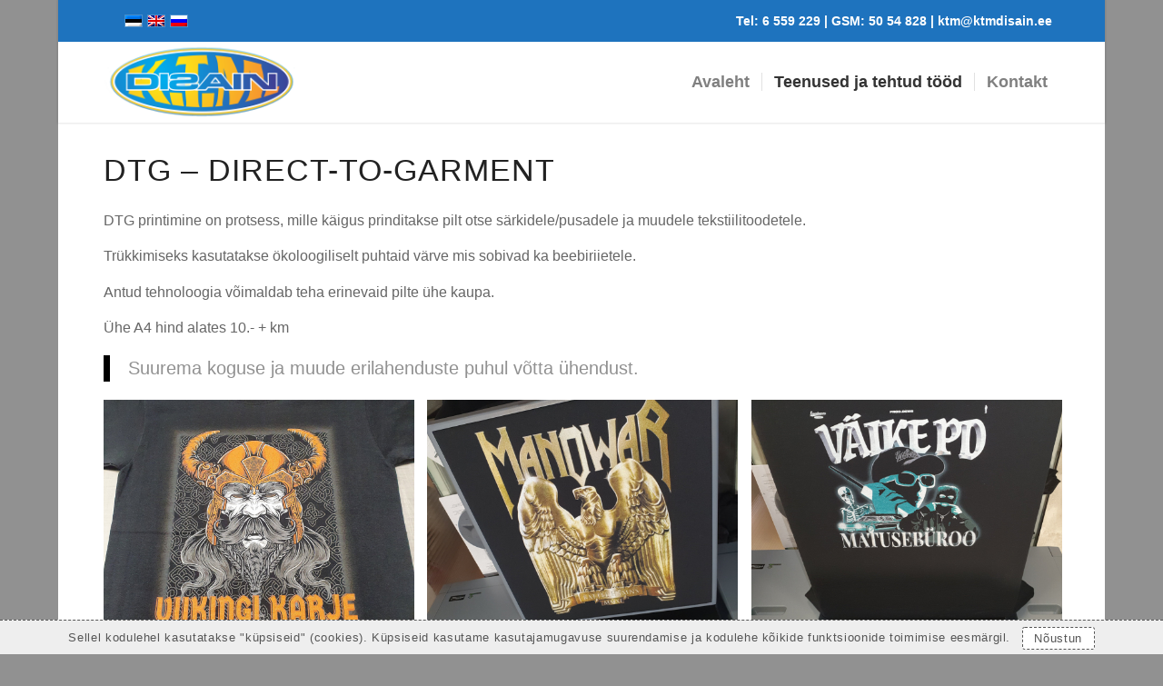

--- FILE ---
content_type: text/html; charset=UTF-8
request_url: http://www.ktmdisain.ee/teenused-ja-tehtud-tood/dtg-direct-to-garment/
body_size: 10883
content:
<!DOCTYPE html>
<html lang="et" class="html_boxed responsive av-preloader-disabled av-default-lightbox  html_header_top html_logo_left html_main_nav_header html_menu_right html_slim html_header_sticky html_header_shrinking_disabled html_header_topbar_active html_mobile_menu_phone html_header_searchicon_disabled html_content_align_center html_header_unstick_top_disabled html_header_stretch_disabled html_minimal_header html_minimal_header_shadow html_av-submenu-hidden html_av-submenu-display-click html_av-overlay-full html_av-submenu-noclone html_entry_id_606 av-cookies-consent-show-message-bar av-cookies-cookie-consent-enabled av-cookies-needs-opt-in av-cookies-user-needs-accept-button avia-cookie-check-browser-settings av-no-preview html_text_menu_active ">
<head>
<meta charset="UTF-8" />
<meta name="robots" content="index, follow" />


<!-- mobile setting -->
<meta name="viewport" content="width=device-width, initial-scale=1">

<!-- Scripts/CSS and wp_head hook -->
<title>DTG &#8211; Direct-to-garment &#8211; KTM Disain</title>
<meta name='robots' content='max-image-preview:large' />
<link rel="alternate" hreflang="et" href="http://www.ktmdisain.ee/teenused-ja-tehtud-tood/dtg-direct-to-garment/" />
<link rel="alternate" hreflang="en" href="http://www.ktmdisain.ee/en/dtg-printing/" />
<link rel="alternate" hreflang="ru" href="http://www.ktmdisain.ee/ru/%d0%bf%d1%80%d1%8f%d0%bc%d0%b0%d1%8f-%d0%bf%d0%b5%d1%87%d0%b0%d1%82%d1%8c-%d0%bd%d0%b0-%d1%82%d0%ba%d0%b0%d0%bd%d0%b8/" />

				<script type='text/javascript'>

				function avia_cookie_check_sessionStorage()
				{
					//	FF throws error when all cookies blocked !!
					var sessionBlocked = false;
					try
					{
						var test = sessionStorage.getItem( 'aviaCookieRefused' ) != null;
					}
					catch(e)
					{
						sessionBlocked = true;
					}
					
					var aviaCookieRefused = ! sessionBlocked ? sessionStorage.getItem( 'aviaCookieRefused' ) : null;
					
					var html = document.getElementsByTagName('html')[0];

					/**
					 * Set a class to avoid calls to sessionStorage
					 */
					if( sessionBlocked || aviaCookieRefused )
					{
						if( html.className.indexOf('av-cookies-session-refused') < 0 )
						{
							html.className += ' av-cookies-session-refused';
						}
					}
					
					if( sessionBlocked || aviaCookieRefused || document.cookie.match(/aviaCookieConsent/) )
					{
						if( html.className.indexOf('av-cookies-user-silent-accept') >= 0 )
						{
							 html.className = html.className.replace(/\bav-cookies-user-silent-accept\b/g, '');
						}
					}
				}

				avia_cookie_check_sessionStorage();

			</script>
			<link rel='dns-prefetch' href='//www.ktmdisain.ee' />
<link rel="alternate" type="application/rss+xml" title="KTM Disain &raquo; RSS" href="http://www.ktmdisain.ee/feed/" />

<!-- google webfont font replacement -->

			<script type='text/javascript'>

				(function() {
					
					/*	check if webfonts are disabled by user setting via cookie - or user must opt in.	*/
					var html = document.getElementsByTagName('html')[0];
					var cookie_check = html.className.indexOf('av-cookies-needs-opt-in') >= 0 || html.className.indexOf('av-cookies-can-opt-out') >= 0;
					var allow_continue = true;
					var silent_accept_cookie = html.className.indexOf('av-cookies-user-silent-accept') >= 0;

					if( cookie_check && ! silent_accept_cookie )
					{
						if( ! document.cookie.match(/aviaCookieConsent/) || html.className.indexOf('av-cookies-session-refused') >= 0 )
						{
							allow_continue = false;
						}
						else
						{
							if( ! document.cookie.match(/aviaPrivacyRefuseCookiesHideBar/) )
							{
								allow_continue = false;
							}
							else if( ! document.cookie.match(/aviaPrivacyEssentialCookiesEnabled/) )
							{
								allow_continue = false;
							}
							else if( document.cookie.match(/aviaPrivacyGoogleWebfontsDisabled/) )
							{
								allow_continue = false;
							}
						}
					}
					
					if( allow_continue )
					{
						var f = document.createElement('link');
					
						f.type 	= 'text/css';
						f.rel 	= 'stylesheet';
						f.href 	= '//fonts.googleapis.com/css?family=Montserrat%7COpen+Sans:400,600';
						f.id 	= 'avia-google-webfont';

						document.getElementsByTagName('head')[0].appendChild(f);
					}
				})();
			
			</script>
			<link rel='stylesheet' id='contact-form-7-css' href='http://www.ktmdisain.ee/wp-content/plugins/contact-form-7/includes/css/styles.css?ver=5.7.2' type='text/css' media='all' />
<link rel='stylesheet' id='wpml-legacy-dropdown-0-css' href='//www.ktmdisain.ee/wp-content/plugins/sitepress-multilingual-cms/templates/language-switchers/legacy-dropdown/style.min.css?ver=1' type='text/css' media='all' />
<style id='wpml-legacy-dropdown-0-inline-css' type='text/css'>
.wpml-ls-statics-shortcode_actions, .wpml-ls-statics-shortcode_actions .wpml-ls-sub-menu, .wpml-ls-statics-shortcode_actions a {border-color:#EEEEEE;}.wpml-ls-statics-shortcode_actions a {color:#444444;background-color:#ffffff;}.wpml-ls-statics-shortcode_actions a:hover,.wpml-ls-statics-shortcode_actions a:focus {color:#000000;background-color:#eeeeee;}.wpml-ls-statics-shortcode_actions .wpml-ls-current-language>a {color:#444444;background-color:#ffffff;}.wpml-ls-statics-shortcode_actions .wpml-ls-current-language:hover>a, .wpml-ls-statics-shortcode_actions .wpml-ls-current-language>a:focus {color:#000000;background-color:#eeeeee;}
#lang_sel img, #lang_sel_list img, #lang_sel_footer img { display: inline; }
</style>
<link rel='stylesheet' id='avia-merged-styles-css' href='http://www.ktmdisain.ee/wp-content/uploads/dynamic_avia/avia-merged-styles-aaa9ea8d14850820bbbe271da28c5d16---6143c8f828b1d.css' type='text/css' media='all' />
<script type='text/javascript' src='http://www.ktmdisain.ee/wp-includes/js/jquery/jquery.min.js?ver=3.6.1' id='jquery-core-js'></script>
<script type='text/javascript' src='http://www.ktmdisain.ee/wp-includes/js/jquery/jquery-migrate.min.js?ver=3.3.2' id='jquery-migrate-js'></script>
<script type='text/javascript' src='//www.ktmdisain.ee/wp-content/plugins/sitepress-multilingual-cms/templates/language-switchers/legacy-dropdown/script.min.js?ver=1' id='wpml-legacy-dropdown-0-js'></script>
<script type='text/javascript' src='http://www.ktmdisain.ee/wp-content/uploads/dynamic_avia/avia-head-scripts-9f7553b7e98cf500cc5ff8fad91d127e---6143c8f834dee.js' id='avia-head-scripts-js'></script>
<link rel="https://api.w.org/" href="http://www.ktmdisain.ee/wp-json/" /><link rel="alternate" type="application/json" href="http://www.ktmdisain.ee/wp-json/wp/v2/pages/606" /><link rel="EditURI" type="application/rsd+xml" title="RSD" href="http://www.ktmdisain.ee/xmlrpc.php?rsd" />
<link rel="wlwmanifest" type="application/wlwmanifest+xml" href="http://www.ktmdisain.ee/wp-includes/wlwmanifest.xml" />
<meta name="generator" content="WordPress 6.1.9" />
<link rel="canonical" href="http://www.ktmdisain.ee/teenused-ja-tehtud-tood/dtg-direct-to-garment/" />
<link rel='shortlink' href='http://www.ktmdisain.ee/?p=606' />
<link rel="alternate" type="application/json+oembed" href="http://www.ktmdisain.ee/wp-json/oembed/1.0/embed?url=http%3A%2F%2Fwww.ktmdisain.ee%2Fteenused-ja-tehtud-tood%2Fdtg-direct-to-garment%2F" />
<link rel="alternate" type="text/xml+oembed" href="http://www.ktmdisain.ee/wp-json/oembed/1.0/embed?url=http%3A%2F%2Fwww.ktmdisain.ee%2Fteenused-ja-tehtud-tood%2Fdtg-direct-to-garment%2F&#038;format=xml" />
<meta name="generator" content="WPML ver:4.4.12 stt:1,15,45;" />
<link rel="profile" href="http://gmpg.org/xfn/11" />
<link rel="alternate" type="application/rss+xml" title="KTM Disain RSS2 Feed" href="http://www.ktmdisain.ee/feed/" />
<link rel="pingback" href="http://www.ktmdisain.ee/xmlrpc.php" />
<!--[if lt IE 9]><script src="http://www.ktmdisain.ee/wp-content/themes/teema/js/html5shiv.js"></script><![endif]-->


<!-- To speed up the rendering and to display the site as fast as possible to the user we include some styles and scripts for above the fold content inline -->
<script type="text/javascript">'use strict';var avia_is_mobile=!1;if(/Android|webOS|iPhone|iPad|iPod|BlackBerry|IEMobile|Opera Mini/i.test(navigator.userAgent)&&'ontouchstart' in document.documentElement){avia_is_mobile=!0;document.documentElement.className+=' avia_mobile '}
else{document.documentElement.className+=' avia_desktop '};document.documentElement.className+=' js_active ';(function(){var e=['-webkit-','-moz-','-ms-',''],n='';for(var t in e){if(e[t]+'transform' in document.documentElement.style){document.documentElement.className+=' avia_transform ';n=e[t]+'transform'};if(e[t]+'perspective' in document.documentElement.style)document.documentElement.className+=' avia_transform3d '};if(typeof document.getElementsByClassName=='function'&&typeof document.documentElement.getBoundingClientRect=='function'&&avia_is_mobile==!1){if(n&&window.innerHeight>0){setTimeout(function(){var e=0,o={},a=0,t=document.getElementsByClassName('av-parallax'),i=window.pageYOffset||document.documentElement.scrollTop;for(e=0;e<t.length;e++){t[e].style.top='0px';o=t[e].getBoundingClientRect();a=Math.ceil((window.innerHeight+i-o.top)*0.3);t[e].style[n]='translate(0px, '+a+'px)';t[e].style.top='auto';t[e].className+=' enabled-parallax '}},50)}}})();</script><style type='text/css'>
@font-face {font-family: 'entypo-fontello'; font-weight: normal; font-style: normal; font-display: auto;
src: url('http://www.ktmdisain.ee/wp-content/themes/teema/config-templatebuilder/avia-template-builder/assets/fonts/entypo-fontello.eot');
src: url('http://www.ktmdisain.ee/wp-content/themes/teema/config-templatebuilder/avia-template-builder/assets/fonts/entypo-fontello.eot?#iefix') format('embedded-opentype'), 
url('http://www.ktmdisain.ee/wp-content/themes/teema/config-templatebuilder/avia-template-builder/assets/fonts/entypo-fontello.woff') format('woff'),
url('http://www.ktmdisain.ee/wp-content/themes/teema/config-templatebuilder/avia-template-builder/assets/fonts/entypo-fontello.woff2') format('woff2'),
url('http://www.ktmdisain.ee/wp-content/themes/teema/config-templatebuilder/avia-template-builder/assets/fonts/entypo-fontello.ttf') format('truetype'), 
url('http://www.ktmdisain.ee/wp-content/themes/teema/config-templatebuilder/avia-template-builder/assets/fonts/entypo-fontello.svg#entypo-fontello') format('svg');
} #top .avia-font-entypo-fontello, body .avia-font-entypo-fontello, html body [data-av_iconfont='entypo-fontello']:before{ font-family: 'entypo-fontello'; }
</style>

<!--
Debugging Info for Theme support: 

Theme: Enfold
Version: 4.7.4
Installed: teema
AviaFramework Version: 5.0
AviaBuilder Version: 4.7.1.1
aviaElementManager Version: 1.0.1
ML:512-PU:32-PLA:8
WP:6.1.9
Compress: CSS:all theme files - JS:all theme files
Updates: disabled
PLAu:7
-->
</head>




<body id="top" class="page-template-default page page-id-606 page-child parent-pageid-499  rtl_columns boxed montserrat open_sans" itemscope="itemscope" itemtype="https://schema.org/WebPage" >

	
	<div id='wrap_all'>

	
<header id='header' class='all_colors header_color light_bg_color  av_header_top av_logo_left av_main_nav_header av_menu_right av_slim av_header_sticky av_header_shrinking_disabled av_header_stretch_disabled av_mobile_menu_phone av_header_searchicon_disabled av_header_unstick_top_disabled av_seperator_small_border av_minimal_header av_minimal_header_shadow av_bottom_nav_disabled '  role="banner" itemscope="itemscope" itemtype="https://schema.org/WPHeader" >

		<div id='header_meta' class='container_wrap container_wrap_meta  av_phone_active_right av_extra_header_active av_entry_id_606'>
		
			      <div class='container'>
			      <nav class='sub_menu'  role="navigation" itemscope="itemscope" itemtype="https://schema.org/SiteNavigationElement" ><ul class='avia_wpml_language_switch avia_wpml_language_switch_extra'><li class='language_et avia_current_lang'><a href='http://www.ktmdisain.ee/teenused-ja-tehtud-tood/dtg-direct-to-garment/'>	<span class='language_flag'><img title='Eesti' src='http://www.ktmdisain.ee/wp-content/plugins/sitepress-multilingual-cms/res/flags/et.png' alt='Eesti' /></span>	<span class='language_native'>Eesti</span>	<span class='language_translated'>Eesti</span>	<span class='language_code'>et</span></a></li><li class='language_en '><a href='http://www.ktmdisain.ee/en/dtg-printing/'>	<span class='language_flag'><img title='English' src='http://www.ktmdisain.ee/wp-content/plugins/sitepress-multilingual-cms/res/flags/en.png' alt='English' /></span>	<span class='language_native'>English</span>	<span class='language_translated'>English</span>	<span class='language_code'>en</span></a></li><li class='language_ru '><a href='http://www.ktmdisain.ee/ru/%d0%bf%d1%80%d1%8f%d0%bc%d0%b0%d1%8f-%d0%bf%d0%b5%d1%87%d0%b0%d1%82%d1%8c-%d0%bd%d0%b0-%d1%82%d0%ba%d0%b0%d0%bd%d0%b8/'>	<span class='language_flag'><img title='Русский' src='http://www.ktmdisain.ee/wp-content/plugins/sitepress-multilingual-cms/res/flags/ru.png' alt='Русский' /></span>	<span class='language_native'>Русский</span>	<span class='language_translated'>Russian</span>	<span class='language_code'>ru</span></a></li></ul></nav><div class='phone-info '><span>Tel: <a href="tel:+3726559229">6 559 229</a>  |  GSM: <a href="tel:+3725054828">50 54 828</a>  |  <a href="mailto:ktm@ktmdisain.ee">ktm@ktmdisain.ee </a></span></div>			      </div>
		</div>

		<div  id='header_main' class='container_wrap container_wrap_logo'>
	
        <div class='container av-logo-container'><div class='inner-container'><span class='logo'><a href='http://www.ktmdisain.ee/'><img height='100' width='300' src='http://www.ktmdisain.ee/wp-content/uploads/2020/05/logo.png' alt='KTM Disain' title='' /></a></span><nav class='main_menu' data-selectname='Select a page'  role="navigation" itemscope="itemscope" itemtype="https://schema.org/SiteNavigationElement" ><div class="avia-menu av-main-nav-wrap"><ul id="avia-menu" class="menu av-main-nav"><li id="menu-item-497" class="menu-item menu-item-type-post_type menu-item-object-page menu-item-home menu-item-top-level menu-item-top-level-1"><a href="http://www.ktmdisain.ee/" itemprop="url"><span class="avia-bullet"></span><span class="avia-menu-text">Avaleht</span><span class="avia-menu-fx"><span class="avia-arrow-wrap"><span class="avia-arrow"></span></span></span></a></li>
<li id="menu-item-515" class="menu-item menu-item-type-post_type menu-item-object-page current-menu-ancestor current-menu-parent current_page_parent current_page_ancestor menu-item-has-children menu-item-top-level menu-item-top-level-2"><a href="http://www.ktmdisain.ee/teenused-ja-tehtud-tood/siiditrukk/" itemprop="url"><span class="avia-bullet"></span><span class="avia-menu-text">Teenused ja tehtud tööd</span><span class="avia-menu-fx"><span class="avia-arrow-wrap"><span class="avia-arrow"></span></span></span></a>


<ul class="sub-menu">
	<li id="menu-item-514" class="menu-item menu-item-type-post_type menu-item-object-page"><a href="http://www.ktmdisain.ee/teenused-ja-tehtud-tood/siiditrukk/" itemprop="url"><span class="avia-bullet"></span><span class="avia-menu-text">Siiditrükk</span></a></li>
	<li id="menu-item-574" class="menu-item menu-item-type-post_type menu-item-object-page"><a href="http://www.ktmdisain.ee/teenused-ja-tehtud-tood/kuumpresstrukk/" itemprop="url"><span class="avia-bullet"></span><span class="avia-menu-text">Kuumpresstrükk</span></a></li>
	<li id="menu-item-575" class="menu-item menu-item-type-post_type menu-item-object-page"><a href="http://www.ktmdisain.ee/teenused-ja-tehtud-tood/kleebisreklaam/" itemprop="url"><span class="avia-bullet"></span><span class="avia-menu-text">Kleebisreklaam</span></a></li>
	<li id="menu-item-576" class="menu-item menu-item-type-post_type menu-item-object-page"><a href="http://www.ktmdisain.ee/teenused-ja-tehtud-tood/bannerid/" itemprop="url"><span class="avia-bullet"></span><span class="avia-menu-text">Bannerid</span></a></li>
	<li id="menu-item-577" class="menu-item menu-item-type-post_type menu-item-object-page"><a href="http://www.ktmdisain.ee/teenused-ja-tehtud-tood/reklaamtahvlid/" itemprop="url"><span class="avia-bullet"></span><span class="avia-menu-text">Reklaamtahvlid</span></a></li>
	<li id="menu-item-578" class="menu-item menu-item-type-post_type menu-item-object-page"><a href="http://www.ktmdisain.ee/teenused-ja-tehtud-tood/lipud/" itemprop="url"><span class="avia-bullet"></span><span class="avia-menu-text">Lipud</span></a></li>
	<li id="menu-item-579" class="menu-item menu-item-type-post_type menu-item-object-page"><a href="http://www.ktmdisain.ee/teenused-ja-tehtud-tood/roll-upid/" itemprop="url"><span class="avia-bullet"></span><span class="avia-menu-text">Roll-up´id</span></a></li>
	<li id="menu-item-580" class="menu-item menu-item-type-post_type menu-item-object-page"><a href="http://www.ktmdisain.ee/teenused-ja-tehtud-tood/visiitkaardid/" itemprop="url"><span class="avia-bullet"></span><span class="avia-menu-text">Visiitkaardid</span></a></li>
	<li id="menu-item-581" class="menu-item menu-item-type-post_type menu-item-object-page"><a href="http://www.ktmdisain.ee/teenused-ja-tehtud-tood/sublimatsioon/" itemprop="url"><span class="avia-bullet"></span><span class="avia-menu-text">Sublimatsioon</span></a></li>
	<li id="menu-item-582" class="menu-item menu-item-type-post_type menu-item-object-page"><a href="http://www.ktmdisain.ee/teenused-ja-tehtud-tood/digitrukk/" itemprop="url"><span class="avia-bullet"></span><span class="avia-menu-text">Digitrükk</span></a></li>
	<li id="menu-item-583" class="menu-item menu-item-type-post_type menu-item-object-page"><a href="http://www.ktmdisain.ee/teenused-ja-tehtud-tood/kristallkleebised/" itemprop="url"><span class="avia-bullet"></span><span class="avia-menu-text">Kristallkleebised</span></a></li>
	<li id="menu-item-584" class="menu-item menu-item-type-post_type menu-item-object-page"><a href="http://www.ktmdisain.ee/teenused-ja-tehtud-tood/lamineerimine/" itemprop="url"><span class="avia-bullet"></span><span class="avia-menu-text">Lamineerimine</span></a></li>
	<li id="menu-item-585" class="menu-item menu-item-type-post_type menu-item-object-page"><a href="http://www.ktmdisain.ee/teenused-ja-tehtud-tood/tikandid/" itemprop="url"><span class="avia-bullet"></span><span class="avia-menu-text">Tikandid</span></a></li>
	<li id="menu-item-611" class="menu-item menu-item-type-post_type menu-item-object-page current-menu-item page_item page-item-606 current_page_item"><a href="http://www.ktmdisain.ee/teenused-ja-tehtud-tood/dtg-direct-to-garment/" itemprop="url"><span class="avia-bullet"></span><span class="avia-menu-text">DTG printimine</span></a></li>
</ul>
</li>
<li id="menu-item-498" class="menu-item menu-item-type-post_type menu-item-object-page menu-item-top-level menu-item-top-level-3"><a href="http://www.ktmdisain.ee/kontakt/" itemprop="url"><span class="avia-bullet"></span><span class="avia-menu-text">Kontakt</span><span class="avia-menu-fx"><span class="avia-arrow-wrap"><span class="avia-arrow"></span></span></span></a></li>
<li class="av-burger-menu-main menu-item-avia-special ">
	        			<a href="#" aria-label="Menu" aria-hidden="false">
							<span class="av-hamburger av-hamburger--spin av-js-hamburger">
								<span class="av-hamburger-box">
						          <span class="av-hamburger-inner"></span>
						          <strong>Menu</strong>
								</span>
							</span>
							<span class="avia_hidden_link_text">Menu</span>
						</a>
	        		   </li></ul></div></nav></div> </div> 
		<!-- end container_wrap-->
		</div>
		<div class='header_bg'></div>

<!-- end header -->
</header>
		
	<div id='main' class='all_colors' data-scroll-offset='88'>

	<div id='av_section_1'  class='avia-section main_color avia-section-default avia-no-border-styling  avia-bg-style-scroll  avia-builder-el-0  avia-builder-el-no-sibling   container_wrap fullsize' style=' '  ><div class='container' ><main  role="main" itemprop="mainContentOfPage"  class='template-page content  av-content-full alpha units'><div class='post-entry post-entry-type-page post-entry-606'><div class='entry-content-wrapper clearfix'>
<div  style='padding-bottom:10px; ' class='av-special-heading av-special-heading-h1  blockquote modern-quote  avia-builder-el-1  el_before_av_one_full  avia-builder-el-first  '><h1 class='av-special-heading-tag '  itemprop="headline"  >DTG &#8211; Direct-to-garment</h1><div class='special-heading-border'><div class='special-heading-inner-border' ></div></div></div>
<div class="flex_column av_one_full  flex_column_div av-zero-column-padding first  avia-builder-el-2  el_after_av_heading  el_before_av_masonry_gallery  avia-builder-el-last  " style='border-radius:0px; '><section class="av_textblock_section "  itemscope="itemscope" itemtype="https://schema.org/CreativeWork" ><div class='avia_textblock  '   itemprop="text" ><p>DTG printimine on protsess, mille käigus prinditakse pilt otse särkidele/pusadele ja muudele tekstiilitoodetele.</p>
<p>Trükkimiseks kasutatakse ökoloogiliselt puhtaid värve mis sobivad ka beebiriietele.</p>
<p>Antud tehnoloogia võimaldab teha erinevaid pilte ühe kaupa.</p>
<p>Ühe A4 hind alates 10.- + km</p>
<blockquote>
<p>Suurema koguse ja muude erilahenduste puhul võtta ühendust.</p>
</blockquote>
</div></section></div><div id='av-masonry-1' class='av-masonry  noHover av-fixed-size av-large-gap av-hover-overlay- av-masonry-animation- av-masonry-col-flexible av-caption-always av-caption-style- av-masonry-gallery     '  ><div class='av-masonry-container isotope av-js-disabled ' ><div class='av-masonry-entry isotope-item av-masonry-item-no-image '></div><a href="http://www.ktmdisain.ee/wp-content/uploads/2022/10/20220120_102115-772x1030.jpg" id='av-masonry-1-item-1008' data-av-masonry-item='1008' class='av-masonry-entry isotope-item post-1008 attachment type-attachment status-inherit hentry  av-masonry-item-with-image' title="20220120_102115"  itemprop="thumbnailUrl" ><div class='av-inner-masonry-sizer'></div><figure class='av-inner-masonry main_color'><div class="av-masonry-outerimage-container"><div class="av-masonry-image-container" style="background-image: url(http://www.ktmdisain.ee/wp-content/uploads/2022/10/20220120_102115-529x705.jpg);" title="20220120_102115" ></div></div></figure></a><!--end av-masonry entry--><a href="http://www.ktmdisain.ee/wp-content/uploads/2022/10/20211217_165221-772x1030.jpg" id='av-masonry-1-item-1005' data-av-masonry-item='1005' class='av-masonry-entry isotope-item post-1005 attachment type-attachment status-inherit hentry  av-masonry-item-with-image' title="20211217_165221"  itemprop="thumbnailUrl" ><div class='av-inner-masonry-sizer'></div><figure class='av-inner-masonry main_color'><div class="av-masonry-outerimage-container"><div class="av-masonry-image-container" style="background-image: url(http://www.ktmdisain.ee/wp-content/uploads/2022/10/20211217_165221-529x705.jpg);" title="20211217_165221" ></div></div></figure></a><!--end av-masonry entry--><a href="http://www.ktmdisain.ee/wp-content/uploads/2022/10/20211028_153843-772x1030.jpg" id='av-masonry-1-item-1002' data-av-masonry-item='1002' class='av-masonry-entry isotope-item post-1002 attachment type-attachment status-inherit hentry  av-masonry-item-with-image' title="20211028_153843"  itemprop="thumbnailUrl" ><div class='av-inner-masonry-sizer'></div><figure class='av-inner-masonry main_color'><div class="av-masonry-outerimage-container"><div class="av-masonry-image-container" style="background-image: url(http://www.ktmdisain.ee/wp-content/uploads/2022/10/20211028_153843-529x705.jpg);" title="20211028_153843" ></div></div></figure></a><!--end av-masonry entry--><a href="http://www.ktmdisain.ee/wp-content/uploads/2022/10/20210824_150301-772x1030.jpg" id='av-masonry-1-item-999' data-av-masonry-item='999' class='av-masonry-entry isotope-item post-999 attachment type-attachment status-inherit hentry  av-masonry-item-with-image' title="20210824_150301"  itemprop="thumbnailUrl" ><div class='av-inner-masonry-sizer'></div><figure class='av-inner-masonry main_color'><div class="av-masonry-outerimage-container"><div class="av-masonry-image-container" style="background-image: url(http://www.ktmdisain.ee/wp-content/uploads/2022/10/20210824_150301-529x705.jpg);" title="20210824_150301" ></div></div></figure></a><!--end av-masonry entry--><a href="http://www.ktmdisain.ee/wp-content/uploads/2022/10/20210824_150136-772x1030.jpg" id='av-masonry-1-item-996' data-av-masonry-item='996' class='av-masonry-entry isotope-item post-996 attachment type-attachment status-inherit hentry  av-masonry-item-with-image' title="20210824_150136"  itemprop="thumbnailUrl" ><div class='av-inner-masonry-sizer'></div><figure class='av-inner-masonry main_color'><div class="av-masonry-outerimage-container"><div class="av-masonry-image-container" style="background-image: url(http://www.ktmdisain.ee/wp-content/uploads/2022/10/20210824_150136-529x705.jpg);" title="20210824_150136" ></div></div></figure></a><!--end av-masonry entry--><a href="http://www.ktmdisain.ee/wp-content/uploads/2022/10/20210809_124145-772x1030.jpg" id='av-masonry-1-item-993' data-av-masonry-item='993' class='av-masonry-entry isotope-item post-993 attachment type-attachment status-inherit hentry  av-masonry-item-with-image' title="20210809_124145"  itemprop="thumbnailUrl" ><div class='av-inner-masonry-sizer'></div><figure class='av-inner-masonry main_color'><div class="av-masonry-outerimage-container"><div class="av-masonry-image-container" style="background-image: url(http://www.ktmdisain.ee/wp-content/uploads/2022/10/20210809_124145-529x705.jpg);" title="20210809_124145" ></div></div></figure></a><!--end av-masonry entry--><a href="http://www.ktmdisain.ee/wp-content/uploads/2022/10/20210809_113402-772x1030.jpg" id='av-masonry-1-item-990' data-av-masonry-item='990' class='av-masonry-entry isotope-item post-990 attachment type-attachment status-inherit hentry  av-masonry-item-with-image' title="20210809_113402"  itemprop="thumbnailUrl" ><div class='av-inner-masonry-sizer'></div><figure class='av-inner-masonry main_color'><div class="av-masonry-outerimage-container"><div class="av-masonry-image-container" style="background-image: url(http://www.ktmdisain.ee/wp-content/uploads/2022/10/20210809_113402-529x705.jpg);" title="20210809_113402" ></div></div></figure></a><!--end av-masonry entry--><a href="http://www.ktmdisain.ee/wp-content/uploads/2022/10/20210717_143130-772x1030.jpg" id='av-masonry-1-item-987' data-av-masonry-item='987' class='av-masonry-entry isotope-item post-987 attachment type-attachment status-inherit hentry  av-masonry-item-with-image' title="20210717_143130"  itemprop="thumbnailUrl" ><div class='av-inner-masonry-sizer'></div><figure class='av-inner-masonry main_color'><div class="av-masonry-outerimage-container"><div class="av-masonry-image-container" style="background-image: url(http://www.ktmdisain.ee/wp-content/uploads/2022/10/20210717_143130-529x705.jpg);" title="20210717_143130" ></div></div></figure></a><!--end av-masonry entry--><a href="http://www.ktmdisain.ee/wp-content/uploads/2022/10/20210618_111145-772x1030.jpg" id='av-masonry-1-item-984' data-av-masonry-item='984' class='av-masonry-entry isotope-item post-984 attachment type-attachment status-inherit hentry  av-masonry-item-with-image' title="20210618_111145"  itemprop="thumbnailUrl" ><div class='av-inner-masonry-sizer'></div><figure class='av-inner-masonry main_color'><div class="av-masonry-outerimage-container"><div class="av-masonry-image-container" style="background-image: url(http://www.ktmdisain.ee/wp-content/uploads/2022/10/20210618_111145-529x705.jpg);" title="20210618_111145" ></div></div></figure></a><!--end av-masonry entry--><a href="http://www.ktmdisain.ee/wp-content/uploads/2022/10/20210601_152223-772x1030.jpg" id='av-masonry-1-item-981' data-av-masonry-item='981' class='av-masonry-entry isotope-item post-981 attachment type-attachment status-inherit hentry  av-masonry-item-with-image' title="20210601_152223"  itemprop="thumbnailUrl" ><div class='av-inner-masonry-sizer'></div><figure class='av-inner-masonry main_color'><div class="av-masonry-outerimage-container"><div class="av-masonry-image-container" style="background-image: url(http://www.ktmdisain.ee/wp-content/uploads/2022/10/20210601_152223-529x705.jpg);" title="20210601_152223" ></div></div></figure></a><!--end av-masonry entry--><a href="http://www.ktmdisain.ee/wp-content/uploads/2022/10/20191007_102706-772x1030.jpg" id='av-masonry-1-item-978' data-av-masonry-item='978' class='av-masonry-entry isotope-item post-978 attachment type-attachment status-inherit hentry  av-masonry-item-with-image' title="20191007_102706"  itemprop="thumbnailUrl" ><div class='av-inner-masonry-sizer'></div><figure class='av-inner-masonry main_color'><div class="av-masonry-outerimage-container"><div class="av-masonry-image-container" style="background-image: url(http://www.ktmdisain.ee/wp-content/uploads/2022/10/20191007_102706-529x705.jpg);" title="20191007_102706" ></div></div></figure></a><!--end av-masonry entry--><a href="http://www.ktmdisain.ee/wp-content/uploads/2022/10/20191007_101954-772x1030.jpg" id='av-masonry-1-item-975' data-av-masonry-item='975' class='av-masonry-entry isotope-item post-975 attachment type-attachment status-inherit hentry  av-masonry-item-with-image' title="20191007_101954"  itemprop="thumbnailUrl" ><div class='av-inner-masonry-sizer'></div><figure class='av-inner-masonry main_color'><div class="av-masonry-outerimage-container"><div class="av-masonry-image-container" style="background-image: url(http://www.ktmdisain.ee/wp-content/uploads/2022/10/20191007_101954-529x705.jpg);" title="20191007_101954" ></div></div></figure></a><!--end av-masonry entry--><a href="http://www.ktmdisain.ee/wp-content/uploads/2022/10/20191007_101308-772x1030.jpg" id='av-masonry-1-item-972' data-av-masonry-item='972' class='av-masonry-entry isotope-item post-972 attachment type-attachment status-inherit hentry  av-masonry-item-with-image' title="20191007_101308"  itemprop="thumbnailUrl" ><div class='av-inner-masonry-sizer'></div><figure class='av-inner-masonry main_color'><div class="av-masonry-outerimage-container"><div class="av-masonry-image-container" style="background-image: url(http://www.ktmdisain.ee/wp-content/uploads/2022/10/20191007_101308-529x705.jpg);" title="20191007_101308" ></div></div></figure></a><!--end av-masonry entry--><a href="http://www.ktmdisain.ee/wp-content/uploads/2022/10/20191007_100326-772x1030.jpg" id='av-masonry-1-item-969' data-av-masonry-item='969' class='av-masonry-entry isotope-item post-969 attachment type-attachment status-inherit hentry  av-masonry-item-with-image' title="20191007_100326"  itemprop="thumbnailUrl" ><div class='av-inner-masonry-sizer'></div><figure class='av-inner-masonry main_color'><div class="av-masonry-outerimage-container"><div class="av-masonry-image-container" style="background-image: url(http://www.ktmdisain.ee/wp-content/uploads/2022/10/20191007_100326-529x705.jpg);" title="20191007_100326" ></div></div></figure></a><!--end av-masonry entry--><a href="http://www.ktmdisain.ee/wp-content/uploads/2022/10/20191007_095314-772x1030.jpg" id='av-masonry-1-item-966' data-av-masonry-item='966' class='av-masonry-entry isotope-item post-966 attachment type-attachment status-inherit hentry  av-masonry-item-with-image' title="20191007_095314"  itemprop="thumbnailUrl" ><div class='av-inner-masonry-sizer'></div><figure class='av-inner-masonry main_color'><div class="av-masonry-outerimage-container"><div class="av-masonry-image-container" style="background-image: url(http://www.ktmdisain.ee/wp-content/uploads/2022/10/20191007_095314-529x705.jpg);" title="20191007_095314" ></div></div></figure></a><!--end av-masonry entry--></div></div>

</div></div></main><!-- close content main element --> <!-- section close by builder template -->		</div><!--end builder template--></div><!-- close default .container_wrap element -->						<div class='container_wrap footer_color' id='footer'>

					<div class='container'>

						<div class='flex_column av_one_half  first el_before_av_one_half'><section id="text-4" class="widget clearfix widget_text"><h3 class="widgettitle">K.T.M. Disain OÜ</h3>			<div class="textwidget"><p>Vabaduse pst 166, Tallinn 10917</p>
</div>
		<span class="seperator extralight-border"></span></section></div><div class='flex_column av_one_half  el_after_av_one_half  el_before_av_one_half '><section id="text-2" class="widget clearfix widget_text"><h3 class="widgettitle">Võta ühendust</h3>			<div class="textwidget"><p>Tel <a href="tel:+3726559229">6 559 229</a><br />
GSM <a href="tel:+3725054828">50 54 828</a><br />
<a href="&#109;&#x61;&#x69;l&#116;&#x6f;:&#107;&#x74;m&#64;&#x6b;t&#109;&#x64;&#x69;&#115;&#x61;&#x69;n&#46;&#x65;e">&#107;&#x74;&#109;&#x40;k&#116;&#x6d;&#100;&#x69;s&#x61;i&#110;&#x2e;&#101;&#x65; </a></p>
</div>
		<span class="seperator extralight-border"></span></section></div>

					</div>


				<!-- ####### END FOOTER CONTAINER ####### -->
				</div>

	


			

			
				<footer class='container_wrap socket_color' id='socket'  role="contentinfo" itemscope="itemscope" itemtype="https://schema.org/WPFooter" >
                    <div class='container'>

                        <span class='copyright'>© 2021 K.T.M. Disain OÜ</span>

                        
                    </div>

	            <!-- ####### END SOCKET CONTAINER ####### -->
				</footer>


					<!-- end main -->
		</div>
		
		<!-- end wrap_all --></div>

<a href='#top' title='Scroll to top' id='scroll-top-link' aria-hidden='true' data-av_icon='' data-av_iconfont='entypo-fontello'><span class="avia_hidden_link_text">Scroll to top</span></a>

<div id="fb-root"></div>

<div class="avia-cookie-consent-wrap" aria-hidden="true"><div class='avia-cookie-consent cookiebar-hidden  avia-cookiemessage-bottom'  aria-hidden='true'  data-contents='92a7c5d07be20e507c4e0409a902a38f||v1.0' ><div class="container"><p class='avia_cookie_text'>Sellel kodulehel kasutatakse "küpsiseid" (cookies). Küpsiseid kasutame kasutajamugavuse suurendamise ja kodulehe kõikide funktsioonide toimimise eesmärgil.</p><a href='#' class='avia-button avia-color-theme-color-highlight avia-cookie-consent-button avia-cookie-consent-button-1  avia-cookie-close-bar '  title="Allow to use cookies, you can modify used cookies in settings" >Nõustun</a></div></div><div id='av-consent-extra-info' class='av-inline-modal main_color '><div  style='padding-bottom:10px; margin:10px 0 0 0; ' class='av-special-heading av-special-heading-h3  blockquote modern-quote  '><h3 class='av-special-heading-tag '  itemprop="headline"  >Cookie and Privacy Settings</h3><div class='special-heading-border'><div class='special-heading-inner-border' ></div></div></div><br /><div  style=' margin-top:0px; margin-bottom:0px;'  class='hr hr-custom hr-left hr-icon-no  '><span class='hr-inner  inner-border-av-border-thin' style=' width:100%;' ><span class='hr-inner-style'></span></span></div><br /><div  class="tabcontainer   sidebar_tab sidebar_tab_left noborder_tabs ">
<section class="av_tab_section" ><div aria-controls="tab-id-1" role="tab" tabindex="0" data-fake-id="#tab-id-1" class="tab active_tab" >How we use cookies</div>
<div id="tab-id-1-container" class="tab_content active_tab_content" aria-hidden="false">
<div class="tab_inner_content invers-color" >
<p>We may request cookies to be set on your device. We use cookies to let us know when you visit our websites, how you interact with us, to enrich your user experience, and to customize your relationship with our website. </p>
<p>Click on the different category headings to find out more. You can also change some of your preferences. Note that blocking some types of cookies may impact your experience on our websites and the services we are able to offer.</p>

</div>
</div>
</section>
<section class="av_tab_section" ><div aria-controls="tab-id-2" role="tab" tabindex="0" data-fake-id="#tab-id-2" class="tab " >Essential Website Cookies</div>
<div id="tab-id-2-container" class="tab_content " aria-hidden="true">
<div class="tab_inner_content invers-color" >
<p>These cookies are strictly necessary to provide you with services available through our website and to use some of its features.</p>
<p>Because these cookies are strictly necessary to deliver the website, refuseing them will have impact how our site functions. You always can block or delete cookies by changing your browser settings and force blocking all cookies on this website. But this will always prompt you to accept/refuse cookies when revisiting our site.</p>
<p>We fully respect if you want to refuse cookies but to avoid asking you again and again kindly allow us to store a cookie for that. You are free to opt out any time or opt in for other cookies to get a better experience. If you refuse cookies we will remove all set cookies in our domain.</p>
<p>We provide you with a list of stored cookies on your computer in our domain so you can check what we stored. Due to security reasons we are not able to show or modify cookies from other domains. You can check these in your browser security settings.</p>
<div class="av-switch-aviaPrivacyRefuseCookiesHideBar av-toggle-switch av-cookie-disable-external-toggle av-cookie-save-checked av-cookie-default-checked"><label><input type="checkbox" checked="checked" id="aviaPrivacyRefuseCookiesHideBar" class="aviaPrivacyRefuseCookiesHideBar " name="aviaPrivacyRefuseCookiesHideBar" ><span class="toggle-track"></span><span class="toggle-label-content">Check to enable permanent hiding of message bar and refuse all cookies if you do not opt in. We need 2 cookies to store this setting. Otherwise you will be prompted again when opening a new browser window or new a tab.</span></label></div>
<div class="av-switch-aviaPrivacyEssentialCookiesEnabled av-toggle-switch av-cookie-disable-external-toggle av-cookie-save-checked av-cookie-default-checked"><label><input type="checkbox" checked="checked" id="aviaPrivacyEssentialCookiesEnabled" class="aviaPrivacyEssentialCookiesEnabled " name="aviaPrivacyEssentialCookiesEnabled" ><span class="toggle-track"></span><span class="toggle-label-content">Click to enable/disable essential site cookies.</span></label></div>

</div>
</div>
</section>
<section class="av_tab_section" ><div aria-controls="tab-id-3" role="tab" tabindex="0" data-fake-id="#tab-id-3" class="tab " >Other external services</div>
<div id="tab-id-3-container" class="tab_content " aria-hidden="true">
<div class="tab_inner_content invers-color" >
<p>We also use different external services like Google Webfonts, Google Maps, and external Video providers. Since these providers may collect personal data like your IP address we allow you to block them here. Please be aware that this might heavily reduce the functionality and appearance of our site. Changes will take effect once you reload the page.</p>
<p>Google Webfont Settings:</p>
<div class="av-switch-aviaPrivacyGoogleWebfontsDisabled av-toggle-switch av-cookie-disable-external-toggle av-cookie-save-unchecked av-cookie-default-unchecked"><label><input type="checkbox"  id="aviaPrivacyGoogleWebfontsDisabled" class="aviaPrivacyGoogleWebfontsDisabled " name="aviaPrivacyGoogleWebfontsDisabled" ><span class="toggle-track"></span><span class="toggle-label-content">Click to enable/disable Google Webfonts.</span></label></div>
<p>Google Map Settings:</p>
<div class="av-switch-aviaPrivacyGoogleMapsDisabled av-toggle-switch av-cookie-disable-external-toggle av-cookie-save-unchecked av-cookie-default-unchecked"><label><input type="checkbox"  id="aviaPrivacyGoogleMapsDisabled" class="aviaPrivacyGoogleMapsDisabled " name="aviaPrivacyGoogleMapsDisabled" ><span class="toggle-track"></span><span class="toggle-label-content">Click to enable/disable Google Maps.</span></label></div>
<p>Google reCaptcha Settings:</p>
<div class="av-switch-aviaPrivacyGoogleReCaptchaDisabled av-toggle-switch av-cookie-disable-external-toggle av-cookie-save-unchecked av-cookie-default-unchecked"><label><input type="checkbox"  id="aviaPrivacyGoogleReCaptchaDisabled" class="aviaPrivacyGoogleReCaptchaDisabled " name="aviaPrivacyGoogleReCaptchaDisabled" ><span class="toggle-track"></span><span class="toggle-label-content">Click to enable/disable Google reCaptcha.</span></label></div>
<p>Vimeo and Youtube video embeds:</p>
<div class="av-switch-aviaPrivacyVideoEmbedsDisabled av-toggle-switch av-cookie-disable-external-toggle av-cookie-save-unchecked av-cookie-default-unchecked"><label><input type="checkbox"  id="aviaPrivacyVideoEmbedsDisabled" class="aviaPrivacyVideoEmbedsDisabled " name="aviaPrivacyVideoEmbedsDisabled" ><span class="toggle-track"></span><span class="toggle-label-content">Click to enable/disable video embeds.</span></label></div>

</div>
</div>
</section>
<section class="av_tab_section" ><div aria-controls="tab-id-4" role="tab" tabindex="0" data-fake-id="#tab-id-4" class="tab " >Privacy Policy</div>
<div id="tab-id-4-container" class="tab_content " aria-hidden="true">
<div class="tab_inner_content invers-color" >
<p>You can read about our cookies and privacy settings in detail on our Privacy Policy Page. </p>
<a href='http://www.ktmdisain.ee/?page_id=3' target='_blank'>Privacy Policy</a>

</div>
</div>
</section>
</div>
<div class="avia-cookie-consent-modal-buttons-wrap"></div></div></div>
 <script type='text/javascript'>
 /* <![CDATA[ */  
var avia_framework_globals = avia_framework_globals || {};
    avia_framework_globals.frameworkUrl = 'http://www.ktmdisain.ee/wp-content/themes/teema/framework/';
    avia_framework_globals.installedAt = 'http://www.ktmdisain.ee/wp-content/themes/teema/';
    avia_framework_globals.ajaxurl = 'http://www.ktmdisain.ee/wp-admin/admin-ajax.php?lang=et';
/* ]]> */ 
</script>
 
 <script type='text/javascript' src='http://www.ktmdisain.ee/wp-content/plugins/contact-form-7/includes/swv/js/index.js?ver=5.7.2' id='swv-js'></script>
<script type='text/javascript' id='contact-form-7-js-extra'>
/* <![CDATA[ */
var wpcf7 = {"api":{"root":"http:\/\/www.ktmdisain.ee\/wp-json\/","namespace":"contact-form-7\/v1"}};
/* ]]> */
</script>
<script type='text/javascript' src='http://www.ktmdisain.ee/wp-content/plugins/contact-form-7/includes/js/index.js?ver=5.7.2' id='contact-form-7-js'></script>
<script type='text/javascript' id='avia-cookie-js-js-extra'>
/* <![CDATA[ */
var AviaPrivacyCookieConsent = {"?":"Usage unknown","aviaCookieConsent":"Use and storage of Cookies has been accepted - restrictions set in other cookies","aviaPrivacyRefuseCookiesHideBar":"Hide cookie message bar on following page loads and refuse cookies if not allowed - aviaPrivacyEssentialCookiesEnabled must be set","aviaPrivacyEssentialCookiesEnabled":"Allow storage of site essential cookies and other cookies and use of features if not opt out","aviaPrivacyVideoEmbedsDisabled":"Do not allow video embeds","aviaPrivacyGoogleTrackingDisabled":"Do not allow Google Analytics","aviaPrivacyGoogleWebfontsDisabled":"Do not allow Google Webfonts","aviaPrivacyGoogleMapsDisabled":"Do not allow Google Maps","aviaPrivacyGoogleReCaptchaDisabled":"Do not allow Google reCaptcha","aviaPrivacyMustOptInSetting":"Settings are for users that must opt in for cookies and services","PHPSESSID":"Operating site internal cookie - Keeps track of your session","XDEBUG_SESSION":"Operating site internal cookie - PHP Debugger session cookie","wp-settings*":"Operating site internal cookie","wordpress*":"Operating site internal cookie","tk_ai*":"Shop internal cookie","woocommerce*":"Shop internal cookie","wp_woocommerce*":"Shop internal cookie","wp-wpml*":"Needed to manage different languages"};
var AviaPrivacyCookieAdditionalData = {"cookie_refuse_button_alert":"When refusing all cookies this site might not be able to work as expected. Please check our settings page and opt out for cookies or functions you do not want to use and accept cookies. You will be shown this message every time you open a new window or a new tab.\n\nAre you sure you want to continue?","no_cookies_found":"No accessable cookies found in domain","admin_keep_cookies":["PHPSESSID","wp-*","wordpress*","XDEBUG*"],"remove_custom_cookies":[],"no_lightbox":"We need a lightbox to show the modal popup. Please enable the built in lightbox in Theme Options Tab or include your own modal window plugin.\\n\\nYou need to connect this plugin in JavaScript with callback wrapper functions - see avia_cookie_consent_modal_callback in file enfold\\js\\avia-snippet-cookieconsent.js "};
/* ]]> */
</script>
<script type='text/javascript' id='avia-footer-scripts-js-extra'>
/* <![CDATA[ */
var AviaPrivacyCookieConsent = {"?":"Usage unknown","aviaCookieConsent":"Use and storage of Cookies has been accepted - restrictions set in other cookies","aviaPrivacyRefuseCookiesHideBar":"Hide cookie message bar on following page loads and refuse cookies if not allowed - aviaPrivacyEssentialCookiesEnabled must be set","aviaPrivacyEssentialCookiesEnabled":"Allow storage of site essential cookies and other cookies and use of features if not opt out","aviaPrivacyVideoEmbedsDisabled":"Do not allow video embeds","aviaPrivacyGoogleTrackingDisabled":"Do not allow Google Analytics","aviaPrivacyGoogleWebfontsDisabled":"Do not allow Google Webfonts","aviaPrivacyGoogleMapsDisabled":"Do not allow Google Maps","aviaPrivacyGoogleReCaptchaDisabled":"Do not allow Google reCaptcha","aviaPrivacyMustOptInSetting":"Settings are for users that must opt in for cookies and services","PHPSESSID":"Operating site internal cookie - Keeps track of your session","XDEBUG_SESSION":"Operating site internal cookie - PHP Debugger session cookie","wp-settings*":"Operating site internal cookie","wordpress*":"Operating site internal cookie","tk_ai*":"Shop internal cookie","woocommerce*":"Shop internal cookie","wp_woocommerce*":"Shop internal cookie","wp-wpml*":"Needed to manage different languages"};
var AviaPrivacyCookieAdditionalData = {"cookie_refuse_button_alert":"When refusing all cookies this site might not be able to work as expected. Please check our settings page and opt out for cookies or functions you do not want to use and accept cookies. You will be shown this message every time you open a new window or a new tab.\n\nAre you sure you want to continue?","no_cookies_found":"No accessable cookies found in domain","admin_keep_cookies":["PHPSESSID","wp-*","wordpress*","XDEBUG*"],"remove_custom_cookies":[],"no_lightbox":"We need a lightbox to show the modal popup. Please enable the built in lightbox in Theme Options Tab or include your own modal window plugin.\\n\\nYou need to connect this plugin in JavaScript with callback wrapper functions - see avia_cookie_consent_modal_callback in file enfold\\js\\avia-snippet-cookieconsent.js "};
/* ]]> */
</script>
<script type='text/javascript' src='http://www.ktmdisain.ee/wp-content/uploads/dynamic_avia/avia-footer-scripts-27b655a9a0accb831365f1ae2761f259---6143c8f897317.js' id='avia-footer-scripts-js'></script>
<script type='text/javascript'>function av_privacy_cookie_setter( cookie_name ) {var cookie_check = jQuery('html').hasClass('av-cookies-needs-opt-in') || jQuery('html').hasClass('av-cookies-can-opt-out');var toggle = jQuery('.' + cookie_name);toggle.each(function(){var container = jQuery(this).closest('.av-toggle-switch');if( cookie_check && ! document.cookie.match(/aviaCookieConsent/) ){this.checked = container.hasClass( 'av-cookie-default-checked' );}else if( cookie_check && document.cookie.match(/aviaCookieConsent/) && ! document.cookie.match(/aviaPrivacyEssentialCookiesEnabled/) && cookie_name != 'aviaPrivacyRefuseCookiesHideBar' ){if( cookie_name == 'aviaPrivacyEssentialCookiesEnabled' ){this.checked = false;}else{this.checked = container.hasClass( 'av-cookie-default-checked' );}}else{if( container.hasClass('av-cookie-save-checked') ){this.checked = document.cookie.match(cookie_name) ? true : false;}else{this.checked = document.cookie.match(cookie_name) ? false : true;}}});jQuery('.' + 'av-switch-' + cookie_name).addClass('active');toggle.on('click', function(){/* sync if more checkboxes exist because user added them to normal page content */var check = this.checked;jQuery('.' + cookie_name).each( function(){this.checked = check;});var silent_accept_cookie = jQuery('html').hasClass('av-cookies-user-silent-accept');if( ! silent_accept_cookie && cookie_check && ! document.cookie.match(/aviaCookieConsent/) || sessionStorage.getItem( 'aviaCookieRefused' ) ){return;}var container = jQuery(this).closest('.av-toggle-switch');var action = '';if( container.hasClass('av-cookie-save-checked') ){action = this.checked ? 'save' : 'remove';}else{action = this.checked ? 'remove' : 'save';}if('remove' == action){document.cookie = cookie_name + '=; Path=/; Expires=Thu, 01 Jan 1970 00:00:01 GMT;';}else{var theDate = new Date();var oneYearLater = new Date( theDate.getTime() + 31536000000 );document.cookie = cookie_name + '=true; Path=/; Expires='+oneYearLater.toGMTString()+';';}});}; av_privacy_cookie_setter('aviaPrivacyRefuseCookiesHideBar');  av_privacy_cookie_setter('aviaPrivacyEssentialCookiesEnabled');  av_privacy_cookie_setter('aviaPrivacyGoogleWebfontsDisabled');  av_privacy_cookie_setter('aviaPrivacyGoogleMapsDisabled');  av_privacy_cookie_setter('aviaPrivacyGoogleReCaptchaDisabled');  av_privacy_cookie_setter('aviaPrivacyVideoEmbedsDisabled'); </script></body>
</html>
